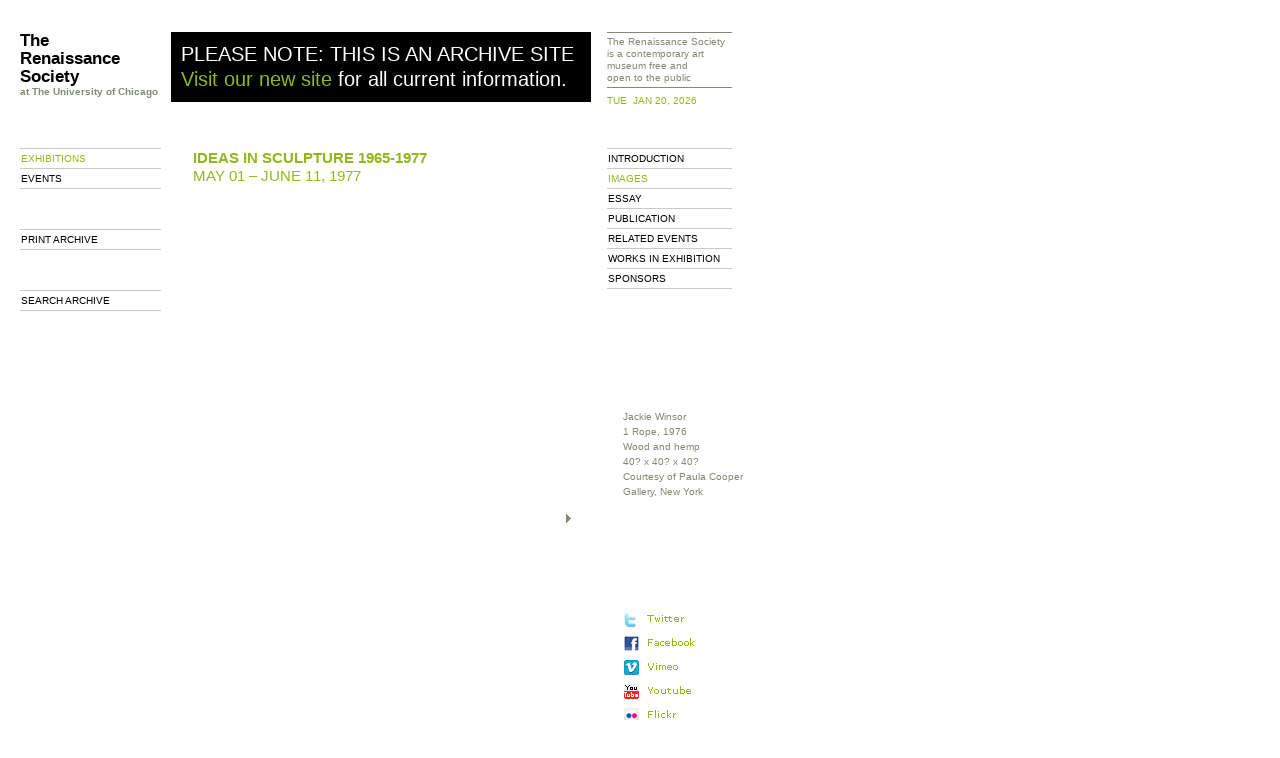

--- FILE ---
content_type: text/html
request_url: http://archive.renaissancesociety.org/site/Exhibitions/Images.Ideas-in-Sculpture-1965-1977.166.3451.html
body_size: 4347
content:
<!DOCTYPE HTML PUBLIC "-//W3C//DTD HTML 4.01 Transitional//EN"
"http://www.w3.org/TR/html4/loose.dtd">
<html>
<head>
<title>The Renaissance Society at the University of Chicago Contemporary Art Museum:  Ideas in Sculpture 1965-1977, </title>
<meta http-equiv="Content-Type" content="text/html; charset=iso-8859-1">
<meta http-equiv="expires" content="0">
<meta name="keywords" content="Renaissance Society University of Chicago, Art, Exhibition, Image, May 01 - June 11, 1977 Ideas in Sculpture 1965-1977, Installation View, Installation View, &lt;br&gt;The Renaissance Society, Untitled (8 parts), 1 Rope, Installation of 6 Unit Cube" />
<meta name="abstract" content="" />
<meta name="author" content="The Renaissance Society at The University of Chicago" />
<meta name="rights" content="All Rights reserved by The Renaissance Society at The University of Chicago" />
<meta name="language" content="en" />
<meta name="revisit" content="daily" />
<meta name="robots" content="index,follow" />

<link href="http://archive.renaissancesociety.org/site/style.css" rel="stylesheet" type="text/css">
<script type="text/javascript" src="http://archive.renaissancesociety.org/site/overlib.js"><!-- overLIB (c) Erik Bosrup --></script>
<script type="text/javascript" src="http://archive.renaissancesociety.org/site/forms.js"><!-- Funktionen fï¿½r Bestellformulare --></script>
<script language="javascript" type="text/javascript">
<!--
	var ol_width=300;
	var ol_fgcolor='#FFFFFF';
	var ol_bgcolor='#C9C9C9';
	var ol_textcolor='#818A77';

function printPopup(url) {
	w = window.open(url,"PrintWindow","width=570,height=500,left=50,top=50,scrollbars=yes,menubar=yes");
}

function popup(url, width, height, extras) {
	if(!width) width = 950;
	if(!height) height = 700;
	if(!extras) extras = ',left=10,top=10,scrollbars=yes';
	// wRS696effac664c1 = window.open(url,"RS696effac664c1","width="+width+",height="+height+extras);
	// wRS696effac664c1.focus();
	w = window.open(url,"rensoc_popup","width="+width+",height="+height+extras);
	w.focus();
}

//-->
</script>
</head>

<body><table width="712" border="0" cellspacing="0" cellpadding="0">
  <tr>
    <td height="116" valign="top">
    	<!-- 
    	<a href="http://archive.renaissancesociety.org/site/Home.html" title="The Renaissance Society"><img src="http://archive.renaissancesociety.org/site/graphics/logo2.gif" width="141" height="98" border="0" alt="The Renaissance Society"></a>
    	
    	<a href="http://archive.renaissancesociety.org/site/Home.html"><img src="http://archive.renaissancesociety.org/site/graphics/logo.gif" width="141" height="69" border="0"></a>
    	 -->
		
		<h1 style="font-family: Helvetica; margin:0; font-size: 17px; line-height: 18px; text-transform: none; color: #555555; width: 141px;">
			<a href="http://archive.renaissancesociety.org/site/Home.html" style="font-family: Helvetica; font-weight: bold; color: #000; display: block; width: 141px;">
				<span style="font-size: 17px; line-height: 18px;">The<br />Renaissance<br />Society</span>
			</a>
		</h1>
		<a href="http://archive.renaissancesociety.org/site/Home.html" style="font-family: Helvetica; font-weight: bold; color: #818A77; display: block; width: 141px;">
			<span style="font-size: 10px; line-height: 12px; display: block;">at The University of Chicago</span>
			<!-- 
			<span style="font-size: 10px; line-height: 12px; display: block; margin-top: 10px">A Contemporary Art Museum<br />Free and open to the Public</span>
			 -->
		</a>
		
    </td>
    <td colspan="2" valign="top">
    	<div style="background-color:#000;color:#fff;font-size:20px;line-height:25px;padding:10px;width:400px;margin:0 0 10px 10px;">
    	PLEASE NOTE: THIS IS AN ARCHIVE SITE<br />
    	<a style="color:#91B81A;font-weight:normal;font-size:20px;line-height:25px;" href="http://www.renaissancesociety.org/">Visit our new site</a> for all current information.
    	</div>
    </td>

    <td width="125" valign="top">&nbsp;</td>
  </tr>
  <tr>
    <td width="125" valign="top"><div class="nav"><a href="http://archive.renaissancesociety.org/site/Exhibitions.html"  class="selected">Exhibitions</a><a href="http://archive.renaissancesociety.org/site/Events.html">Events</a></div><div class="nav space40"><a href="http://archive.renaissancesociety.org/site/Print_Archive.html">Print archive</a><div class="nav space40"><a href="http://archive.renaissancesociety.org/site/Search.html">Search Archive</a></div></div>
    </td>
    <td colspan="2" valign="top" width="587">
    	<table cellpadding="0" cellspacing="0" border="0" width="587">
		<tr>
			<td class="content" valign="top" width="462"><script type="text/javascript" src="http://ajax.googleapis.com/ajax/libs/jquery/1.4/jquery.min.js"></script>

<script type="text/javascript" src="/site/fancybox/jquery.fancybox-1.3.1.pack.js"></script>

<link rel="stylesheet" href="/site/fancybox/jquery.fancybox-1.3.1.css" type="text/css" media="screen" />

<script type="text/javascript">


function switchPic(newPicSrc,newPicWidth,newPicHeight,newPicText,bigImageSrc,mediaId){


    document.getElementById('image_view').src = newPicSrc;
    document.getElementById('image_view').width = newPicWidth;
    document.getElementById('image_view').height = newPicHeight;
    document.getElementById('image_view').alt = newPicText;
    document.getElementById('big_link').href = bigImageSrc;


	getImgDesc(mediaId);
	var exhibitionID = document.getElementById('exhibitionID').value;
    //mediaID = document.getElementById('mediaID').value;
	var pos = document.getElementById('pos').value;

    var mediaDesc = document.getElementById('mediaDesc');
    mediaDesc.innerHTML = newPicText;
   // alert(newPicText);
    getPrevNext(exhibitionID,pos,mediaId);
    //document.getElementById('prev_image').onclick = ;
    
    
    return false;
}



function getXmlHttpRequestObject() {
	if (window.XMLHttpRequest) {
		return new XMLHttpRequest();
	} else if(window.ActiveXObject) {
		return new ActiveXObject("Microsoft.XMLHTTP");
	} else {
		alert("Your Browser Sucks!\nIt's about time to upgrade don't you think?");
	}
}

//Our XmlHttpRequest object to get the auto suggest
var stateReq = getXmlHttpRequestObject();
var descReq = getXmlHttpRequestObject();

//Called from keyup on the search textbox.
//Starts the AJAX request.
function getPrevNext(exhibition,pos,newMedia) {
	if (stateReq.readyState == 4 || stateReq.readyState == 0) {
           
            if(!newMedia){
                 stateReq.open("GET", '/site/content/Exhibitions/galleryNav.php?exhibitionID='+exhibition + '&pos='+pos, true);
            } else {
                 stateReq.open("GET", '/site/content/Exhibitions/galleryNav.php?exhibitionID='+exhibition + '&pos='+pos+ '&newMedia='+newMedia, true);
            }
           
            stateReq.onreadystatechange = handlePrevNext;
            stateReq.send(null);

	}
}



//Called when the AJAX response is returned.
function handlePrevNext() {
	if (stateReq.readyState == 4) {
		var galleryNav = document.getElementById('galleryNav')
		//ss.innerHTML = '';
		//var str = searchReq.responseText;


                var ids = stateReq.responseText.split("|");
               //alert(ids[4]);
                document.getElementById('pos').value = ids[5];
                document.getElementById('prevpos').value = ids[2];
                document.getElementById('nextpos').value = ids[4];

               // galleryNav.innerHTML = "prev="+ids[1]+"next=" +ids[2];
                 galleryNav.innerHTML = ids[5]+ids[6];
                  //galleryNav.innerHTML = stateReq.responseText;
                    // document.getElementById('usstate').value == stateReq.responseText;
                     //ss.value =
                

		/*var str = stateReq.responseText.split("\n");
		for(i=0; i < str.length - 1; i++) {
			//Build our element string.  This is cleaner using the DOM, but
			//IE doesn't support dynamically added attributes.
			var suggest = '<div onmouseover="javascript:suggestOver(this);" ';
			suggest += 'onmouseout="javascript:suggestOut(this);" ';
			suggest += 'onclick="javascript:setSearch(this.innerHTML);" ';
			suggest += 'class="suggest_link">' + str[i] + '<\/div>';
			ss.innerHTML += suggest;
		}*/
	}
}

//Called from keyup on the search textbox.
//Starts the AJAX request.
function getImgDesc(newMedia) {
	if (descReq.readyState == 4 || descReq.readyState == 0) {
			descReq.open("GET", '/site/content/Exhibitions/galleryNav.php?mediaID='+newMedia + '&mode=desc', true);
			descReq.onreadystatechange = handleImgDesc;
			descReq.send(null);

	}
}

//Called when the AJAX response is returned.
function handleImgDesc() {
	if (descReq.readyState == 4) {
		var imagedesc = document.getElementById('image-description')
		//ss.innerHTML = '';
		//var str = searchReq.responseText;

                 imagedesc.innerHTML = descReq.responseText;

	}
}


</script>


<input id="exhibitionID" type="hidden" name="exhibitionID" value="166">
<h2> Ideas in Sculpture 1965-1977</h2>
      <h3>        May 01 &ndash; June 11, 1977 </h3>
		<div class="space30">&nbsp;</div>

 <input id="pos" name="pos" type="hidden"  value="5" />
 <input id="nextpos" name="nextpos" type="hidden"  value="" />
 <input id="prevpos" name="prevpos" type="hidden"  value="" />
 <input id="mediaID" name="mediaID" type="hidden"  value="" />
<div style='height:284px;width:378px;'><table width='378'><tr><td align='center' valign='middle' height='284'><a class="gallery" rel="group" id="big_link" href="/site/files/media/3451/1977_ideassculpture_5_winsor_b.jpg"></a></td></tr></table></div></td>
			<td valign="bottom" width="125"><div class="description" id="mediaDesc">Jackie Winsor<br>1 Rope, 1976<br>Wood and hemp<br>40? x 40? x 40?<br>Courtesy of Paula Cooper Gallery, New York<br></div></td>
		</tr>
		<tr>
			<td class="content" valign="top">	  <div id="galleryNav" align="right">

	  </div>
		<div class="space30">&nbsp;</div>
                
<div id="image-description" style="color: black;">
				</div><div class="space10">&nbsp;</div>
		
<script language="javascript" type="text/javascript">
$(document).ready(function() {
	/* Apply fancybox to multiple items */

	$("a.gallery").fancybox({
		'transitionIn'	:	'elastic',
		'transitionOut'	:	'elastic',
		'speedIn'		:	600,
		'speedOut'		:	200,
		'overlayShow'	:	true,
        'hideOnOverlayClick' : true,
        'titlePosition':'inside'
	});

});
	//alert(document.getElementById('pos').value);
    var exhibitionID = document.getElementById('exhibitionID').value;
    var pos = document.getElementById('pos').value;

    getPrevNext(exhibitionID,pos);
</script><br><img src="http://archive.renaissancesociety.org/site/graphics/blank.gif" width="378" height="1" border="0" alt=""></td>
			<td valign="top" width="125"></td>
		</tr>
	</table></td>
  </tr>
  <tr>
    <td width="125">&nbsp;</td>
    <td width="462">&nbsp;</td>
    <td width="125" class="footer-top">
      <a href="http://twitter.com/rensoc" target="_blank"><img src="http://archive.renaissancesociety.org/site/graphics/twitter.gif" border="0"></a>
      <a href="http://www.facebook.com/pages/Chicago-IL/The-Renaissance-Society/28086536106" target="_blank"><img src="http://archive.renaissancesociety.org/site/graphics/facebook.gif" border="0"></a>
      <a href="http://vimeo.com/channels/114608" target="_blank"><img src="http://archive.renaissancesociety.org/site/graphics/vimeo.gif" border="0"></a>
      <a href="http://www.youtube.com/user/rensocvid" target="_blank"><img src="http://archive.renaissancesociety.org/site/graphics/youtube.gif" border="0"></a>
      <a href="http://www.flickr.com/photos/therenaissancesociety/" target="_blank"><img src="http://archive.renaissancesociety.org/site/graphics/flickr.gif" border="0"></a>
  </tr>
  <tr>
    <td width="125">&nbsp;</td>
    <td width="462">&nbsp;</td>
    <td width="125" class="footer">
      <a href="javascript:printPopup('/site/Exhibitions/Images.Ideas-in-Sculpture-1965-1977.166.3451.html?printable=1');"><img src="http://archive.renaissancesociety.org/site/graphics/printpage.gif" width="88" height="14" border="0"></a><br>
      <a href="http://archive.renaissancesociety.org/site/Membership.html"><img src="http://archive.renaissancesociety.org/site/graphics/membership.gif" width="88" height="14" border="0"></a><br>
      <a href="http://archive.renaissancesociety.org/site/Mailinglist.html"><img src="http://archive.renaissancesociety.org/site/graphics/maillinglist.gif" width="88" height="14" border="0"></a></td>
  </tr>
</table>
<div id="rightnav">
	<div>
		<span style="font-size: 10px; line-height: 12px; display: block; margin-bottom: 5px; color: #818A77; border: solid 1px #818A77; border-width: 1px 0 1px; padding: 3px 0;">The Renaissance Society<br /> is a contemporary art<br /> museum free and<br /> open to the public</span>
	</div>
	<div class="date">Tue &nbsp;Jan 20, 2026</div>
	<div class="nav"><a href="http://archive.renaissancesociety.org/site/Exhibitions/Intro.Ideas-in-Sculpture-1965-1977.166.html">Introduction</a><a href="http://archive.renaissancesociety.org/site/Exhibitions/Images.Ideas-in-Sculpture-1965-1977.166.html"  class="selected">Images</a><a href="http://archive.renaissancesociety.org/site/Exhibitions/Essay.Ideas-in-Sculpture-1965-1977.166.html">Essay</a><a href="http://archive.renaissancesociety.org/site/Exhibitions/Publication/Details.Ideas-in-Sculpture-1965-77.166.125.html">Publication</a><a href="http://archive.renaissancesociety.org/site/Exhibitions/Events.Ideas-in-Sculpture-1965-1977.166.html">Related Events</a><a href="http://archive.renaissancesociety.org/site/Exhibitions/Works.Ideas-in-Sculpture-1965-1977.166.html">Works in Exhibition</a><a href="http://archive.renaissancesociety.org/site/Exhibitions/Sponsors.Ideas-in-Sculpture-1965-1977.166.html">Sponsors</a></div>
</div>
<div id="overDiv" style="position:absolute; visibility:hidden; z-index:1000;"></div>

<script type="text/javascript">
var gaJsHost = (("https:" == document.location.protocol) ? "https://ssl." : "http://www.");
document.write(unescape("%3Cscript src='" + gaJsHost + "google-analytics.com/ga.js' type='text/javascript'%3E%3C/script%3E"));
</script>
<script type="text/javascript">
var pageTracker = _gat._getTracker("UA-3699949-1");
pageTracker._initData();
pageTracker._trackPageview();
</script>

</body>
</html>


--- FILE ---
content_type: text/html; charset=iso-8859-1
request_url: http://archive.renaissancesociety.org/site/content/Exhibitions/galleryNav.php?exhibitionID=166&pos=5
body_size: 279
content:
||3449|3|1||<a href="/site/files/media/3449/1977_ideassculpture_3_installationview_b.jpg" onclick="return switchPic('/site/files/media/3449/1977_ideassculpture_3_installationview_n.jpg','','',' Ideas in Sculpture 1965-1977 Installation View, The Renaissance Society, 1977 ','/site/files/media/3449/1977_ideassculpture_3_installationview_b.jpg','3449')" ><img src="/site/graphics/arrow_right.gif" alt="next image" style="margin-left: 10px; margin-top: 15px;" border="0"></a>

--- FILE ---
content_type: text/css
request_url: http://archive.renaissancesociety.org/site/style.css
body_size: 1584
content:
* {
	outline-style: none;
}

body {
	padding:0px;
	margin:20px;
	margin-top: 32px;
	border-width:0px;
}
body, td, p, div {
	font-family: Arial, Helvetica, sans-serif;
	font-size:11px;
	line-height: 15px;
}
p {
	margin: 0px;
	padding: 0px;
}
h1, .h1 {
	font-family: Arial, Helvetica, sans-serif;
	color: #000000;
	font-size:15px;
	line-height:20px;
	margin-top: 0px;
	margin-bottom: -2px;
	font-weight:bold;
	text-transform:uppercase;
}
h5 {
	font-family: Arial, Helvetica, sans-serif;
	font-size:15px;
	line-height:20px;
	margin-top: 0px;
	margin-bottom: -2px;
	font-weight:normal;
	text-transform:uppercase;
	color:#000000;
}

h2, .h2 {
	font-family: Arial, Helvetica, sans-serif;
	color: #91B81A;
	font-size:15px;
	line-height:20px;
	margin-top: 0px;
	margin-bottom: -2px;
	font-weight:bold;
	text-transform:uppercase;
}
h3 {
	font-family: Arial, Helvetica, sans-serif;
	color: #91B81A;
	font-size:15px;
	line-height:20px;
	margin-top: 0px;
	margin-bottom: -2px;
	font-weight:normal;
	text-transform:uppercase;
}
h4 {
	font-family: Verdana, Arial, Helvetica, sans-serif;
	color: #818A77;
	font-size:11px;
	margin-top: 14px;
	margin-bottom: 4px;
}
h6 {
	font-family: Arial, Helvetica, sans-serif;
	color: #818A77;
	font-size:15px;
	line-height:20px;
	margin-top: 0px;
	margin-bottom: -2px;
	font-weight:bold;
}
a {
	text-decoration:none;
	font-weight: bold;
	font-size:11px;
	font-family:Verdana, Arial, Helvetica, sans-serif;
	color: #818A77;
}
a:hover {
	color:#91B81A;
}
a.selected {
	color:#91B81A;
	font-weight: bold;
}
a.green {
	color:#91B81A;
	font-weight: bold;
	border: 0px;
}
.green {
	color: #91B81A;
}
.nav {
	padding:0px;
	border-top: 1px solid #C9C9C9;
}
.nav a {
	text-transform:uppercase;
	display:block;
	text-decoration:none;
	padding:2px 0px 2px 1px;
	color:#000000;
	border-bottom: 1px solid #C9C9C9;
	font-size:10px;
	font-family: Arial, Helvetica, sans-serif;
	font-weight:normal;
	white-space: nowrap;
	line-height: 15px;
}
.nav a.selected {
	color:#91B81A;
}
.nav a:hover {
	color:#91B81A;
}
.nav a.search {
	color:#818A77;
}
td.content {
	padding-left:32px;
	padding-right:52px;
	width: 378px;
	font-family:Verdana, Arial, Helvetica, sans-serif;
	color: #818A77;
}
td.content-search {
	padding-left:32px;
	padding-right:52px;
	width: 587px;
	font-family:Verdana, Arial, Helvetica, sans-serif;
	color: #818A77;
}


td.content div {
	font-family:Verdana, Arial, Helvetica, sans-serif;
}
td.content p {
	font-family:Verdana, Arial, Helvetica, sans-serif;
}
td.content td {
	font-family:Verdana, Arial, Helvetica, sans-serif;
}
td.head span img {
	margin-top: 5px; margin-right: 17px
}
td.head p {
	margin-top: 4px; margin-bottom: 4px;
}
#rightnav {
	position: absolute;
	top:32px;
	left:607px;
	width: 125px;
}
td.footer {
	padding-top: 30px;
        font-size:10px;
}
td.footer img {
	margin-bottom:7px;
}

td.footer-top {
	padding-top: 30px;
        font-size:10px;
}

td.footer-top a{
        font-size:10px;
        font-weight:normal;
        display:block;
        height:17px;
        margin-bottom:7px;
}


.date {
	color: #91B81A;
	text-transform:uppercase;
	margin-top:3px;
	margin-bottom: 40px;
	font-size:10px;
}
.space8 {
	margin-top:8px;
	font-size:1px;
	line-height:1px;
}
.space10 {
	margin-top:10px;
	font-size:1px;
	line-height:1px;
}
.space12 {
	margin-top:12px;
	font-size:1px;
	line-height:1px;
}
.space20 {
	margin-top:20px;
	font-size:1px;
	line-height:1px;
}
.space30 {
	margin-top:30px;
	font-size:1px;
	line-height:1px;
}
.space40 {
	margin-top:40px;
	font-size:1px;
	line-height:1px;
}
.space42 {
	margin-top:42px;
	font-size:1px;
	line-height:1px;
}
.space55 {
	margin-top:55px;
	font-size:1px;
	line-height:1px;
}
.space65 {
	margin-top:65px;
	font-size:1px;
	line-height:1px;
}
.space70 {
	margin-top:62px;
	font-size:1px;
	line-height:1px;
}
.space_results {
	margin-top:35px;
	font-size:1px;
	line-height:1px;
}
.hline {
	padding-bottom: 5px;
	padding-right: 2px;
	text-align: right;
	border-bottom: 1px solid #C9C9C9;
	margin-bottom:15px;
	width:374px;
	font-size:1px;
}
.hline2 {
	border-bottom: 1px solid #C9C9C9;
	width:125px;
	height: 1px;
	font-size: 1px;
	line-height:1px;
	position:relative;
	top: -5px;
	left: -157px;
}
img.image_right {
	margin-bottom: 10px;
}
img.image_left {
	margin-right: 10px;
	margin-bottom: 10px;
}
div.past_exhibitions img {
	margin-right: 2px;
	margin-bottom: 2px;
}
td.publication {
	padding-left: 20px;
	padding-bottom: 20px;
}
img.image {
	margin-top: 31px;
}
div.description {
	width: 125px;
	font-family:Verdana, Arial, Helvetica, sans-serif;
	color: #818A77;
	font-size:10px;
	/*
	height: 200px;
	position:relative;
	top: -200px;
	left: 430px;*/
}
div.text {
	margin-top: 25px;

}
div.error {
	background-color:#FFFFFF;
	color: red;
	font-weight:bold;
	padding: 5px;
	margin-bottom: 10px;
	border: 1px solid #91B81A;
	/* position: absolute;
	top: 100px;
	left: 177px; */
	width: 378px;
}
div.message {
	background-color:#FFFFFF;
	color: black;
	font-weight:bold;
	padding: 5px;
	margin-bottom: 10px;
	border: 1px solid #91B81A;
	/* position: absolute;
	top: 100px;
	left: 177px; */
	width: 378px;
}
.form {
	border: 1px solid #C9C9C9;
}
input.button {
	background-color: #FFFFFF;
/*	border: 1px solid #91B81A; */
	border: 1px solid #818A77;
	font-size:10px;
	font-family:Verdana, Arial, Helvetica, sans-serif;
	padding: 3px;
	margin-left: 9px;
	color: #818A77;
	cursor:pointer;
	text-transform:capitalize;
}
input.button_green {
	background-color: #91B81A;
	border: 1px solid #91B81A;
	color: #FFFFFF;
	font-size:10px;
	font-family:Verdana, Arial, Helvetica, sans-serif;
	padding: 3px;
	margin-left: 9px;
	font-weight:bold;
	cursor:pointer;
	text-transform:capitalize;
}
input.orderform {
	border: 1px solid #C9C9C9;
	width: 150px;
	font-size: 10px;
}
select.orderform {
	border: 1px solid #C9C9C9;
	width: 153px;
	font-size: 10px;
}
input.checkbox {
	position: relative; top: -3px;
}
input.checkbox2 {
	position: relative; top: 2px;
}
.required {
	font-weight: bold;
	color: #91B81A;
}
td.arrow {
	background-image: url(graphics/bg_search.gif);
	background-repeat:repeat-y;
	background-position: 5px 0px;

}
td.arrow2 {
	background-image: url(graphics/bg_search_arrow.gif);
	background-repeat:no-repeat;
	background-position: 5px 0px;

}
img.imagethumb {
}

a.button {
	padding:4px 9px 4px 9px;
	border: 1px solid #818A77;
	color: #818A77;
	font-weight:normal;
	font-size: 10px;
	text-transform:capitalize;
}

a.button_green {
  background-color: #FFFFFF;
	border: 1px solid #91B81A;
	color: #91B81A;
	font-size:10px;
	font-family:Verdana, Arial, Helvetica, sans-serif;
	padding: 2px;
	font-weight: bold;
	cursor:pointer;
	text-transform:capitalize;
	display: block;
	text-align: center;
}

a.green {
	border-color: #91B81A;
	color: #91B81A;
}
a.button:hover {
	color: #818A77;
}
a.green:hover {
	color: #91B81A;
}




div.browsebox {
	color: #91B81A;
}

div.browsebox a, a.show-all{
	color: #91B81A;
	font-weight: normal;
}

a.browsebox-selected{
	font-weight: bold !important;
}

a.browsebox-next, a.browsebox-prev {
	margin: 0px 10px;
}

/* Highlight Keyword */
span.search-highlight{
	font-weight:bold;
	color:#91B81A;
}
span.search-highlight-result{
	font-weight:bold;
	color:#FFFFFF;
	background-color:#91B81A;
	padding:2px;
}

td.subhead{
	color:#91B81A;
}


.shipping-notes {
    border:1px solid #91B81A;
    padding:10px;
    color:#91B81A;;
    font-weight:bold;
}

.shipping-notes a{
    color:#91B81A;
    font-weight:bold;
}

.press-release {
    border-bottom:#818A77 dotted 1px;
    margin-bottom:40px;
    padding-bottom: 15px;
       
}

--- FILE ---
content_type: application/x-javascript
request_url: http://archive.renaissancesociety.org/site/overlib.js
body_size: 9322
content:
//\/////
//\  overLIB 4.06 - You may not remove or change this notice.
//\  Copyright Erik Bosrup 1998-2004. All rights reserved.
//\
//\  Contributors are listed on the homepage.
//\  This file might be old, always check for the latest version at:
//\  http://www.bosrup.com/web/overlib/
//\
//\  Please read the license agreement (available through the link above)
//\  before using overLIB. Direct any licensing questions to erik@bosrup.com.
//\
//\  Do not sell this as your own work or remove this copyright notice. 
//\  For full details on copying or changing this script please read the
//\  license agreement at the link above. Please give credit on sites that
//\  use overLIB and submit changes of the script so other people can use
//\  them as well.
//\/////
//\  THIS IS A VERY MODIFIED VERSION. DO NOT EDIT OR PUBLISH. GET THE ORIGINAL!
var olLoaded=0;var pmStart=10000000; var pmUpper=10001000; var pmCount=pmStart+1;  var pms=new Array(); var olInfo=new Info('4.06', 1);var FREPLACE=0; var FBEFORE=1; var FAFTER=2; var FALTERNATE=3;var olHideForm=0;registerCommands('donothing,inarray,caparray,sticky,background,noclose,caption,left,right,center,offsetx,offsety,fgcolor,bgcolor,textcolor,capcolor,closecolor,width,border,cellpad,status,autostatus,autostatuscap,height,closetext,snapx,snapy,fixx,fixy,relx,rely,fgbackground,bgbackground,padx,pady,fullhtml,above,below,capicon,textfont,captionfont,closefont,textsize,captionsize,closesize,timeout,function,delay,hauto,vauto,closeclick,wrap,followmouse,mouseoff,closetitle,cssoff,compatmode,cssclass,fgclass,bgclass,textfontclass,captionfontclass,closefontclass');
if (typeof ol_fgcolor=='undefined') var ol_fgcolor="#CCCCFF";if (typeof ol_bgcolor=='undefined') var ol_bgcolor="#333399";if (typeof ol_textcolor=='undefined') var ol_textcolor="#000000";if (typeof ol_capcolor=='undefined') var ol_capcolor="#FFFFFF";if (typeof ol_closecolor=='undefined') var ol_closecolor="#9999FF";if (typeof ol_textfont=='undefined') var ol_textfont="Verdana,Arial,Helvetica";if (typeof ol_captionfont=='undefined') var ol_captionfont="Verdana,Arial,Helvetica";if (typeof ol_closefont=='undefined') var ol_closefont="Verdana,Arial,Helvetica";if (typeof ol_textsize=='undefined') var ol_textsize="1";if (typeof ol_captionsize=='undefined') var ol_captionsize="1";if (typeof ol_closesize=='undefined') var ol_closesize="1";if (typeof ol_width=='undefined') var ol_width="200";if (typeof ol_border=='undefined') var ol_border="1";if (typeof ol_cellpad=='undefined') var ol_cellpad=2;if (typeof ol_offsetx=='undefined') var ol_offsetx=10;if (typeof ol_offsety=='undefined') var ol_offsety=10;if (typeof ol_text=='undefined') var ol_text="Default Text";if (typeof ol_cap=='undefined') var ol_cap="";if (typeof ol_sticky=='undefined') var ol_sticky=0;if (typeof ol_background=='undefined') var ol_background="";if (typeof ol_close=='undefined') var ol_close="Close";if (typeof ol_hpos=='undefined') var ol_hpos=RIGHT;if (typeof ol_status=='undefined') var ol_status="";if (typeof ol_autostatus=='undefined') var ol_autostatus=0;if (typeof ol_height=='undefined') var ol_height=-1;if (typeof ol_snapx=='undefined') var ol_snapx=0;if (typeof ol_snapy=='undefined') var ol_snapy=0;if (typeof ol_fixx=='undefined') var ol_fixx=-1;if (typeof ol_fixy=='undefined') var ol_fixy=-1;if (typeof ol_relx=='undefined') var ol_relx=null;if (typeof ol_rely=='undefined') var ol_rely=null;if (typeof ol_fgbackground=='undefined') var ol_fgbackground="";if (typeof ol_bgbackground=='undefined') var ol_bgbackground="";if (typeof ol_padxl=='undefined') var ol_padxl=1;if (typeof ol_padxr=='undefined') var ol_padxr=1;if (typeof ol_padyt=='undefined') var ol_padyt=1;if (typeof ol_padyb=='undefined') var ol_padyb=1;if (typeof ol_fullhtml=='undefined') var ol_fullhtml=0;if (typeof ol_vpos=='undefined') var ol_vpos=BELOW;if (typeof ol_aboveheight=='undefined') var ol_aboveheight=0;if (typeof ol_capicon=='undefined') var ol_capicon="";if (typeof ol_frame=='undefined') var ol_frame=self;if (typeof ol_timeout=='undefined') var ol_timeout=0;if (typeof ol_function=='undefined') var ol_function=null;if (typeof ol_delay=='undefined') var ol_delay=0;if (typeof ol_hauto=='undefined') var ol_hauto=0;if (typeof ol_vauto=='undefined') var ol_vauto=0;if (typeof ol_closeclick=='undefined') var ol_closeclick=0;if (typeof ol_wrap=='undefined') var ol_wrap=0;if (typeof ol_followmouse=='undefined') var ol_followmouse=1;if (typeof ol_mouseoff=='undefined') var ol_mouseoff=0;if (typeof ol_closetitle=='undefined') var ol_closetitle='Close';if (typeof ol_compatmode=='undefined') var ol_compatmode=0;if (typeof ol_css=='undefined') var ol_css=CSSOFF;if (typeof ol_fgclass=='undefined') var ol_fgclass="";if (typeof ol_bgclass=='undefined') var ol_bgclass="";if (typeof ol_textfontclass=='undefined') var ol_textfontclass="";if (typeof ol_captionfontclass=='undefined') var ol_captionfontclass="";if (typeof ol_closefontclass=='undefined') var ol_closefontclass="";
if (typeof ol_texts=='undefined') var ol_texts=new Array("Text 0", "Text 1");if (typeof ol_caps=='undefined') var ol_caps=new Array("Caption 0", "Caption 1");
var o3_text="";var o3_cap="";var o3_sticky=0;var o3_background="";var o3_close="Close";var o3_hpos=RIGHT;var o3_offsetx=2;var o3_offsety=2;var o3_fgcolor="";var o3_bgcolor="";var o3_textcolor="";var o3_capcolor="";var o3_closecolor="";var o3_width=100;var o3_border=1;var o3_cellpad=2;var o3_status="";var o3_autostatus=0;var o3_height=-1;var o3_snapx=0;var o3_snapy=0;var o3_fixx=-1;var o3_fixy=-1;var o3_relx=null;var o3_rely=null;var o3_fgbackground="";var o3_bgbackground="";var o3_padxl=0;var o3_padxr=0;var o3_padyt=0;var o3_padyb=0;var o3_fullhtml=0;var o3_vpos=BELOW;var o3_aboveheight=0;var o3_capicon="";var o3_textfont="Verdana,Arial,Helvetica";var o3_captionfont="Verdana,Arial,Helvetica";var o3_closefont="Verdana,Arial,Helvetica";var o3_textsize="1";var o3_captionsize="1";var o3_closesize="1";var o3_frame=self;var o3_timeout=0;var o3_timerid=0;var o3_allowmove=0;var o3_function=null;var o3_delay=0;var o3_delayid=0;var o3_hauto=0;var o3_vauto=0;var o3_closeclick=0;var o3_wrap=0;var o3_followmouse=1;var o3_mouseoff=0;var o3_closetitle='';var o3_compatmode=0;var o3_css=CSSOFF;var o3_fgclass="";var o3_bgclass="";var o3_textfontclass="";var o3_captionfontclass="";var o3_closefontclass="";
var o3_x=0;var o3_y=0;var o3_showingsticky=0;var o3_removecounter=0;
var over=null;var fnRef, hoveringSwitch=false;
var isMac=(navigator.userAgent.indexOf("Mac")!=-1);var olOp=(navigator.userAgent.toLowerCase().indexOf('opera')>-1&&document.createTextNode);var olNs4=(navigator.appName=='Netscape'&&parseInt(navigator.appVersion)==4);var olNs6=(document.getElementById)?true:false;var olIe4=(document.all)?true:false;var olIe5=false;var olIe55=false;var docRoot='document.body';
if (olNs4) {var oW=window.innerWidth;var oH=window.innerHeight;window.onresize=function() { if (oW!=window.innerWidth||oH!=window.innerHeight) location.reload(); }
}
if (olIe4) {var agent=navigator.userAgent;if (/MSIE/.test(agent)) {var versNum=parseFloat(agent.match(/MSIE (\d\.\d+)\.*/)[1]);if (versNum>=5){olIe5=true;olIe55=(versNum>=5.5&&!olOp)?true:false;if (olNs6) olNs6=false;}
}
if (olNs6) olIe4=false;}
if (document.compatMode&&document.compatMode=='CSS1Compat') {docRoot=((olIe4&&!olOp)?'document.documentElement':docRoot);}
if(window.addEventListener) window.addEventListener("load",OLonLoad_handler,false);else if (window.attachEvent) window.attachEvent("onload",OLonLoad_handler);
var olCheckMouseCapture=true;if ((olNs4||olNs6||olIe4)) {olMouseCapture();} else {overlib=no_overlib;nd=no_overlib;ver3fix=true;}
function overlib() {if (!olLoaded||isExclusive(overlib.arguments)) return true;if (olCheckMouseCapture) olMouseCapture();if (over) cClick();
o3_text=ol_text;o3_cap=ol_cap;o3_sticky=ol_sticky;o3_background=ol_background;o3_close=ol_close;o3_hpos=ol_hpos;o3_offsetx=ol_offsetx;o3_offsety=ol_offsety;o3_fgcolor=ol_fgcolor;o3_bgcolor=ol_bgcolor;o3_textcolor=ol_textcolor;o3_capcolor=ol_capcolor;o3_closecolor=ol_closecolor;o3_width=ol_width;o3_border=ol_border;o3_cellpad=ol_cellpad;o3_status=ol_status;o3_autostatus=ol_autostatus;o3_height=ol_height;o3_snapx=ol_snapx;o3_snapy=ol_snapy;o3_fixx=ol_fixx;o3_fixy=ol_fixy;o3_relx=ol_relx;o3_rely=ol_rely;o3_fgbackground=ol_fgbackground;o3_bgbackground=ol_bgbackground;o3_padxl=ol_padxl;o3_padxr=ol_padxr;o3_padyt=ol_padyt;o3_padyb=ol_padyb;o3_fullhtml=ol_fullhtml;o3_vpos=ol_vpos;o3_aboveheight=ol_aboveheight;o3_capicon=ol_capicon;o3_textfont=ol_textfont;o3_captionfont=ol_captionfont;o3_closefont=ol_closefont;o3_textsize=ol_textsize;o3_captionsize=ol_captionsize;o3_closesize=ol_closesize;o3_timeout=ol_timeout;o3_function=ol_function;o3_delay=ol_delay;o3_hauto=ol_hauto;o3_vauto=ol_vauto;o3_closeclick=ol_closeclick;o3_wrap=ol_wrap;o3_followmouse=ol_followmouse;o3_mouseoff=ol_mouseoff;o3_closetitle=ol_closetitle;o3_css=ol_css;o3_compatmode=ol_compatmode;o3_fgclass=ol_fgclass;o3_bgclass=ol_bgclass;o3_textfontclass=ol_textfontclass;o3_captionfontclass=ol_captionfontclass;o3_closefontclass=ol_closefontclass;
setRunTimeVariables();
fnRef='';
o3_frame=ol_frame;
if (olNs4) {over=o3_frame.document.layers['overDiv'];} else if (document.all) {over=o3_frame.document.all['overDiv'];} else if (document.getElementById) {over=o3_frame.document.getElementById("overDiv");}
parseTokens('o3_', overlib.arguments);if (!postParseChecks()) return false;
if (o3_delay==0) {return runHook("olMain", FREPLACE);} else {o3_delayid=setTimeout("runHook('olMain', FREPLACE)", o3_delay);return false;}
}
function nd(time) {if (olLoaded&&!isExclusive()) {if (time&&!o3_delay) {if (o3_timerid>0) clearTimeout(o3_timerid);
o3_timerid=setTimeout("cClick()",(o3_timeout=time));}
if (o3_removecounter>=1) { o3_showingsticky=0 };
if (o3_showingsticky==0) {o3_allowmove=0;if (over!=null&&o3_timerid==0) runHook("hideObject", FREPLACE, over);} else {o3_removecounter++;}
}
return true;}
function cClick() {if (olLoaded) {runHook("hideObject", FREPLACE, over);o3_showingsticky=0;}
return false;}
function overlib_pagedefaults() {parseTokens('ol_', overlib_pagedefaults.arguments);}
function olMain() {var layerhtml, styleType;runHook("olMain", FBEFORE);
if (o3_background!=""||o3_fullhtml) {
layerhtml=runHook('ol_content_background', FALTERNATE, o3_css, o3_text, o3_background, o3_fullhtml);} else {
styleType=(pms[o3_css-1-pmStart]=="cssoff"||pms[o3_css-1-pmStart]=="cssclass");
if (o3_fgbackground!="") o3_fgbackground="background=\""+o3_fgbackground+"\"";if (o3_bgbackground!="") o3_bgbackground=(styleType?"background=\""+o3_bgbackground+"\"":o3_bgbackground);
if (o3_fgcolor!="") o3_fgcolor=(styleType?"bgcolor=\""+o3_fgcolor+"\"":o3_fgcolor);if (o3_bgcolor!="") o3_bgcolor=(styleType?"bgcolor=\""+o3_bgcolor+"\"":o3_bgcolor);
if (o3_height>0) o3_height=(styleType?"height=\""+o3_height+"\"":o3_height);else o3_height="";
if (o3_cap=="") {
layerhtml=runHook('ol_content_simple', FALTERNATE, o3_css, o3_text);} else {
if (o3_sticky) {
layerhtml=runHook('ol_content_caption', FALTERNATE, o3_css, o3_text, o3_cap, o3_close);} else {
layerhtml=runHook('ol_content_caption', FALTERNATE, o3_css, o3_text, o3_cap, "");}
}
}
if (o3_sticky) {if (o3_timerid>0) {clearTimeout(o3_timerid);o3_timerid=0;}
o3_showingsticky=1;o3_removecounter=0;}
if (!runHook("createPopup", FREPLACE, layerhtml)) return false;
if (o3_autostatus>0) {o3_status=o3_text;if (o3_autostatus>1) o3_status=o3_cap;}
o3_allowmove=0;
if (o3_timeout>0) {if (o3_timerid>0) clearTimeout(o3_timerid);o3_timerid=setTimeout("cClick()", o3_timeout);}
runHook("disp", FREPLACE, o3_status);runHook("olMain", FAFTER);
return (olOp&&event&&event.type=='mouseover'&&!o3_status)?'':(o3_status!='');}
function ol_content_simple(text) {txt='<table width="'+o3_width+'" border="0" cellpadding="'+o3_border+'" cellspacing="0" '+(o3_bgclass?'class="'+o3_bgclass+'"':o3_bgcolor+' '+o3_height)+'><tr><td><table width="100%" border="0" cellpadding="'+o3_cellpad+'" cellspacing="0" '+(o3_fgclass?'class="'+o3_fgclass+'"':o3_fgcolor+' '+o3_fgbackground+' '+o3_height)+'><tr><td valign="TOP"'+(o3_textfontclass?' class="'+o3_textfontclass+'">':'>')+(o3_textfontclass?'':wrapStr(0,o3_textsize,'text'))+text+(o3_textfontclass?'':wrapStr(1,o3_textsize))+'</td></tr></table></td></tr></table>';
set_background("");return txt;}
function ol_content_caption(text,title,close) {var nameId;closing="";closeevent="onmouseover";if (o3_closeclick==1) closeevent=(o3_closetitle?"title='"+o3_closetitle+"'":"")+" onclick";if (o3_capicon!="") {nameId=' hspace=\"5\"'+' align=\"middle\" alt=\"\"';if (typeof o3_dragimg!='undefined'&&o3_dragimg) nameId=' hspace=\"5\"'+' name=\"'+o3_dragimg+'\" id=\"'+o3_dragimg+'\" align=\"middle\" alt=\"Drag Enabled\" title=\"Drag Enabled\"';o3_capicon='<img src=\"'+o3_capicon+'\"'+nameId+' />';}
if (close!="")
closing='<td '+(!o3_compatmode&&o3_closefontclass?'class="'+o3_closefontclass:'align="RIGHT')+'"><a href="javascript:return '+fnRef+'cClick();"'+((o3_compatmode&&o3_closefontclass)?' class="'+o3_closefontclass+'" ':' ')+closeevent+'="return '+fnRef+'cClick();">'+(o3_closefontclass?'':wrapStr(0,o3_closesize,'close'))+close+(o3_closefontclass?'':wrapStr(1,o3_closesize,'close'))+'</a></td>';txt='<table width="'+o3_width+'" border="0" cellpadding="'+o3_border+'" cellspacing="0" '+(o3_bgclass?'class="'+o3_bgclass+'"':o3_bgcolor+' '+o3_bgbackground+' '+o3_height)+'><tr><td><table width="100%" border="0" cellpadding="0" cellspacing="0"><tr><td'+(o3_captionfontclass?' class="'+o3_captionfontclass+'">':'>')+(o3_captionfontclass?'':'<b>'+wrapStr(0,o3_captionsize,'caption'))+o3_capicon+title+(o3_captionfontclass?'':wrapStr(1,o3_captionsize)+'</b>')+'</td>'+closing+'</tr></table><table width="100%" border="0" cellpadding="'+o3_cellpad+'" cellspacing="0" '+(o3_fgclass?'class="'+o3_fgclass+'"':o3_fgcolor+' '+o3_fgbackground+' '+o3_height)+'><tr><td valign="TOP"'+(o3_textfontclass?' class="'+o3_textfontclass+'">' :'>')+(o3_textfontclass?'':wrapStr(0,o3_textsize,'text'))+text+(o3_textfontclass?'':wrapStr(1,o3_textsize))+'</td></tr></table></td></tr></table>';
set_background("");return txt;}
function ol_content_background(text,picture,hasfullhtml) {if (hasfullhtml) {txt=text;} else {txt='<table width="'+o3_width+'" border="0" cellpadding="0" cellspacing="0" height="'+o3_height+'"><tr><td colspan="3" height="'+o3_padyt+'"></td></tr><tr><td width="'+o3_padxl+'"></td><td valign="TOP" width="'+(o3_width-o3_padxl-o3_padxr)+(o3_textfontclass?'" class="'+o3_textfontclass:'')+'">'+(o3_textfontclass?'':wrapStr(0,o3_textsize,'text'))+text+(o3_textfontclass?'':wrapStr(1,o3_textsize))+'</td><td width="'+o3_padxr+'"></td></tr><tr><td colspan="3" height="'+o3_padyb+'"></td></tr></table>';}
set_background(picture);return txt;}
function set_background(pic) {if (pic=="") {if (olNs4) {over.background.src=null;} else if (over.style) {over.style.backgroundImage="none";}
} else {if (olNs4) {over.background.src=pic;} else if (over.style) {over.style.backgroundImage="url("+pic+")";}
}
}
var olShowId=-1;
function disp(statustext) {runHook("disp", FBEFORE);
if (o3_allowmove==0) {runHook("placeLayer", FREPLACE);(olNs6&&olShowId<0)?olShowId=setTimeout("runHook('showObject', FREPLACE, over)", 1):runHook("showObject", FREPLACE, over);o3_allowmove=(o3_sticky||o3_followmouse==0)?0:1;}
runHook("disp", FAFTER);
if (statustext!="") self.status=statustext;}
function createPopup(lyrContent){runHook("createPopup", FBEFORE);
if (o3_wrap&&!(olNs4||olOp)) {if (olIe4) {over.style.pixelWidth=0;} else if (olNs6) {repositionTo(over, 0,-over.offsetHeight);}
}
layerWrite(lyrContent);
if (o3_wrap) o3_width=(olNs4?over.clip.width:over.offsetWidth);
runHook("createPopup", FAFTER, lyrContent);
return true;}
function placeLayer() {var placeX, placeY, widthFix=0;
if (eval('o3_frame.'+docRoot)&&eval("typeof o3_frame."+docRoot+".clientWidth=='number'")&&eval('o3_frame.'+docRoot+'.clientWidth')) {iwidth=eval('o3_frame.'+docRoot+'.clientWidth');} else if (typeof(o3_frame.innerWidth)=='number') {widthFix=Math.ceil(1.2*(o3_frame.outerWidth-o3_frame.innerWidth));iwidth=o3_frame.innerWidth;}
winoffset=(olIe4)?eval('o3_frame.'+docRoot+'.scrollLeft'):o3_frame.pageXOffset;var parsedWidth=parseInt(o3_width);
if (o3_fixx>-1||o3_relx!=null) {
placeX=(o3_relx!=null?( o3_relx<0?winoffset+o3_relx+iwidth-parsedWidth-widthFix:winoffset+o3_relx):o3_fixx);} else {
if (o3_hauto==1) {if ((o3_x-winoffset)>(iwidth/2)) {o3_hpos=LEFT;} else {o3_hpos=RIGHT;}
}
if (o3_hpos==CENTER) {placeX=o3_x+o3_offsetx-(parsedWidth/2);
if (placeX<winoffset) placeX=winoffset;}
if (o3_hpos==RIGHT) {placeX=o3_x+o3_offsetx;
if ((placeX+parsedWidth)>(winoffset+iwidth-widthFix)) {placeX=iwidth+winoffset-parsedWidth-widthFix;if (placeX<0) placeX=0;}
}
if (o3_hpos==LEFT) {placeX=o3_x-o3_offsetx-parsedWidth;if (placeX<winoffset) placeX=winoffset;}
if (o3_snapx>1) {var snapping=placeX % o3_snapx;
if (o3_hpos==LEFT) {placeX=placeX-(o3_snapx+snapping);} else {
placeX=placeX+(o3_snapx-snapping);}
if (placeX<winoffset) placeX=winoffset;}
}
if (eval('o3_frame.'+docRoot)&&eval("typeof o3_frame."+docRoot+".clientHeight=='number'")&&eval('o3_frame.'+docRoot+'.clientHeight')) {iheight=eval('o3_frame.'+docRoot+'.clientHeight');} else if (typeof(o3_frame.innerHeight)=='number') {iheight=o3_frame.innerHeight;}
scrolloffset=(olIe4)?eval('o3_frame.'+docRoot+'.scrollTop'):o3_frame.pageYOffset;var parsedHeight=(o3_aboveheight?parseInt(o3_aboveheight):(olNs4?over.clip.height:over.offsetHeight));
if (o3_fixy>-1||o3_rely!=null) {
placeY=(o3_rely!=null?(o3_rely<0?scrolloffset+o3_rely+iheight-parsedHeight:scrolloffset+o3_rely):o3_fixy);} else {
if (o3_vauto==1) {if ((o3_y-scrolloffset)>(iheight/2)) {o3_vpos=ABOVE;} else {o3_vpos=BELOW;}
}
if (o3_vpos==ABOVE) {if (o3_aboveheight==0) o3_aboveheight=parsedHeight;
placeY=o3_y-(o3_aboveheight+o3_offsety);if (placeY<scrolloffset) placeY=scrolloffset;} else {
placeY=o3_y+o3_offsety;}
if (o3_snapy>1) {var snapping=placeY % o3_snapy;
if (o3_aboveheight>0&&o3_vpos==ABOVE) {placeY=placeY-(o3_snapy+snapping);} else {placeY=placeY+(o3_snapy-snapping);}
if (placeY<scrolloffset) placeY=scrolloffset;}
}
repositionTo(over, placeX, placeY);}
function olMouseMove(e) {var e=(e)?e:event;
if (e.pageX) {o3_x=e.pageX;o3_y=e.pageY;} else if (e.clientX) {o3_x=eval('e.clientX+o3_frame.'+docRoot+'.scrollLeft');o3_y=eval('e.clientY+o3_frame.'+docRoot+'.scrollTop');}
if (o3_allowmove==1) runHook("placeLayer", FREPLACE);
if (hoveringSwitch&&!olNs4&&runHook("cursorOff", FREPLACE)) {cClick();hoveringSwitch=!hoveringSwitch;}
}
function no_overlib() { return ver3fix; }
function olMouseCapture() {capExtent=document;var fN, mseHandler=olMouseMove;var re=/function[ ]+(\w+)\(/;
if (document.onmousemove||(!olIe4&&window.onmousemove)) {if (window.onmousemove) capExtent=window;fN=capExtent.onmousemove.toString().match(re);
if (fN||fN[1]=='anonymous'||fN[1]=='olMouseMove') {olCheckMouseCapture=false;return;}
var str=fN[1]+'(e); '+'olMouseMove(e); ';mseHandler=new Function('e', str);}
capExtent.onmousemove=mseHandler;if (olNs4) capExtent.captureEvents(Event.MOUSEMOVE);}
function parseTokens(pf, ar) {
var v, mode=-1, par=(pf!='ol_');var fnMark=(par&&!ar.length?1:0);
for (i=0; i<ar.length; i++) {if (mode<0) {
if (typeof ar[i]=='number'&&ar[i]>pmStart&&ar[i]<pmUpper) {fnMark=(par?1:0);i--;} else {switch(pf) {case 'ol_':
ol_text=ar[i].toString();break;default:
o3_text=ar[i].toString();}
}
mode=0;} else {
if (ar[i]>=pmCount||ar[i]==DONOTHING) { continue; }
if (ar[i]==INARRAY) { fnMark=0; eval(pf+'text=ol_texts['+ar[++i]+'].toString()'); continue; }
if (ar[i]==CAPARRAY) { eval(pf+'cap=ol_caps['+ar[++i]+'].toString()'); continue; }
if (ar[i]==STICKY) { if (pf!='ol_') eval(pf+'sticky=1'); continue; }
if (ar[i]==BACKGROUND) { eval(pf+'background="'+ar[++i]+'"'); continue; }
if (ar[i]==NOCLOSE) { if (pf!='ol_') opt_NOCLOSE(); continue; }
if (ar[i]==CAPTION) { eval(pf+"cap='"+escSglQuote(ar[++i])+"'"); continue; }
if (ar[i]==CENTER||ar[i]==LEFT||ar[i]==RIGHT) { eval(pf+'hpos='+ar[i]); continue; }
if (ar[i]==OFFSETX) { eval(pf+'offsetx='+ar[++i]); continue; }
if (ar[i]==OFFSETY) { eval(pf+'offsety='+ar[++i]); continue; }
if (ar[i]==FGCOLOR) { eval(pf+'fgcolor="'+ar[++i]+'"'); continue; }
if (ar[i]==BGCOLOR) { eval(pf+'bgcolor="'+ar[++i]+'"'); continue; }
if (ar[i]==TEXTCOLOR) { eval(pf+'textcolor="'+ar[++i]+'"'); continue; }
if (ar[i]==CAPCOLOR) { eval(pf+'capcolor="'+ar[++i]+'"'); continue; }
if (ar[i]==CLOSECOLOR) { eval(pf+'closecolor="'+ar[++i]+'"'); continue; }
if (ar[i]==WIDTH) { eval(pf+'width='+ar[++i]); continue; }
if (ar[i]==BORDER) { eval(pf+'border='+ar[++i]); continue; }
if (ar[i]==CELLPAD) { i=opt_MULTIPLEARGS(++i,ar,(pf+'cellpad')); continue; }
if (ar[i]==STATUS) { eval(pf+"status='"+escSglQuote(ar[++i])+"'"); continue; }
if (ar[i]==AUTOSTATUS) { eval(pf+'autostatus=('+pf+'autostatus==1)?0:1'); continue; }
if (ar[i]==AUTOSTATUSCAP) { eval(pf+'autostatus=('+pf+'autostatus==2)?0:2'); continue; }
if (ar[i]==HEIGHT) { eval(pf+'height='+pf+'aboveheight='+ar[++i]); continue; }
if (ar[i]==CLOSETEXT) { eval(pf+"close='"+escSglQuote(ar[++i])+"'"); continue; }
if (ar[i]==SNAPX) { eval(pf+'snapx='+ar[++i]); continue; }
if (ar[i]==SNAPY) { eval(pf+'snapy='+ar[++i]); continue; }
if (ar[i]==FIXX) { eval(pf+'fixx='+ar[++i]); continue; }
if (ar[i]==FIXY) { eval(pf+'fixy='+ar[++i]); continue; }
if (ar[i]==RELX) { eval(pf+'relx='+ar[++i]); continue; }
if (ar[i]==RELY) { eval(pf+'rely='+ar[++i]); continue; }
if (ar[i]==FGBACKGROUND) { eval(pf+'fgbackground="'+ar[++i]+'"'); continue; }
if (ar[i]==BGBACKGROUND) { eval(pf+'bgbackground="'+ar[++i]+'"'); continue; }
if (ar[i]==PADX) { eval(pf+'padxl='+ar[++i]); eval(pf+'padxr='+ar[++i]); continue; }
if (ar[i]==PADY) { eval(pf+'padyt='+ar[++i]); eval(pf+'padyb='+ar[++i]); continue; }
if (ar[i]==FULLHTML) { if (pf!='ol_') eval(pf+'fullhtml=1'); continue; }
if (ar[i]==BELOW||ar[i]==ABOVE) { eval(pf+'vpos='+ar[i]); continue; }
if (ar[i]==CAPICON) { eval(pf+'capicon="'+ar[++i]+'"'); continue; }
if (ar[i]==TEXTFONT) { eval(pf+"textfont='"+escSglQuote(ar[++i])+"'"); continue; }
if (ar[i]==CAPTIONFONT) { eval(pf+"captionfont='"+escSglQuote(ar[++i])+"'"); continue; }
if (ar[i]==CLOSEFONT) { eval(pf+"closefont='"+escSglQuote(ar[++i])+"'"); continue; }
if (ar[i]==TEXTSIZE) { eval(pf+'textsize="'+ar[++i]+'"'); continue; }
if (ar[i]==CAPTIONSIZE) { eval(pf+'captionsize="'+ar[++i]+'"'); continue; }
if (ar[i]==CLOSESIZE) { eval(pf+'closesize="'+ar[++i]+'"'); continue; }
if (ar[i]==TIMEOUT) { eval(pf+'timeout='+ar[++i]); continue; }
if (ar[i]==FUNCTION) { if (pf=='ol_') { if (typeof ar[i+1]!='number') { v=ar[++i]; ol_function=(typeof v=='function'?v:null); }} else {fnMark=0; v=null; if (typeof ar[i+1]!='number') v=ar[++i];  opt_FUNCTION(v); } continue; }
if (ar[i]==DELAY) { eval(pf+'delay='+ar[++i]); continue; }
if (ar[i]==HAUTO) { eval(pf+'hauto=('+pf+'hauto==0)?1:0'); continue; }
if (ar[i]==VAUTO) { eval(pf+'vauto=('+pf+'vauto==0)?1:0'); continue; }
if (ar[i]==CLOSECLICK) { eval(pf+'closeclick=('+pf+'closeclick==0)?1:0'); continue; }
if (ar[i]==WRAP) { eval(pf+'wrap=('+pf+'wrap==0)?1:0'); continue; }
if (ar[i]==FOLLOWMOUSE) { eval(pf+'followmouse=('+pf+'followmouse==1)?0:1'); continue; }
if (ar[i]==MOUSEOFF) { eval(pf+'mouseoff=('+pf+'mouseoff==0)?1:0'); continue; }
if (ar[i]==CLOSETITLE) { eval(pf+"closetitle='"+escSglQuote(ar[++i])+"'"); continue; }
if (ar[i]==CSSOFF||ar[i]==CSSCLASS) { eval(pf+'css='+ar[i]); continue; }
if (ar[i]==COMPATMODE) { eval(pf+'compatmode=('+pf+'compatmode==0)?1:0'); continue; }
if (ar[i]==FGCLASS) { eval(pf+'fgclass="'+ar[++i]+'"'); continue; }
if (ar[i]==BGCLASS) { eval(pf+'bgclass="'+ar[++i]+'"'); continue; }
if (ar[i]==TEXTFONTCLASS) { eval(pf+'textfontclass="'+ar[++i]+'"'); continue; }
if (ar[i]==CAPTIONFONTCLASS) { eval(pf+'captionfontclass="'+ar[++i]+'"'); continue; }
if (ar[i]==CLOSEFONTCLASS) { eval(pf+'closefontclass="'+ar[++i]+'"'); continue; }
i=parseCmdLine(pf, i, ar);}
}
if (fnMark&&o3_function) o3_text=o3_function();
if ((pf=='o3_')&&o3_wrap) {o3_width=0;
if (olOp||(olIe4&&isMac)) {var tReg=/<.*\n*>/ig;if (!tReg.test(o3_text)) o3_text=o3_text.replace(/[ ]+/g, '&nbsp;');if (!tReg.test(o3_cap))o3_cap=o3_cap.replace(/[ ]+/g, '&nbsp;');}
}
if ((pf=='o3_')&&o3_sticky) {if (!o3_close&&(o3_frame!=ol_frame)) o3_close=ol_close;if (o3_mouseoff&&(o3_frame==ol_frame)) opt_NOCLOSE(' ');}
}
function layerWrite(txt) {txt+="\n";if (olNs4) {var lyr=o3_frame.document.overDiv.document
lyr.write(txt)
lyr.close()
} else if (typeof over.innerHTML!='undefined') {if (olIe5&&isMac) over.innerHTML='';over.innerHTML=txt;} else {range=o3_frame.document.createRange();range.setStartAfter(over);domfrag=range.createContextualFragment(txt);
while (over.hasChildNodes()) {over.removeChild(over.lastChild);}
over.appendChild(domfrag);}
}
function showObject(obj) {runHook("showObject", FBEFORE);
var theObj=(olNs4?obj:obj.style);theObj.visibility='visible';
runHook("showObject", FAFTER);}
function hideObject(obj) {runHook("hideObject", FBEFORE);
var theObj=(olNs4?obj:obj.style);if (olNs6&&olShowId>0) { clearTimeout(olShowId); olShowId=0; }
theObj.visibility='hidden';
if (o3_timerid>0) clearTimeout(o3_timerid);if (o3_delayid>0) clearTimeout(o3_delayid);
o3_timerid=0;o3_delayid=0;self.status="";
if (over.onmouseout||over.onmouseover) {if (olNs4) over.releaseEvents(Event.MOUSEOUT||Event.MOUSEOVER);over.onmouseout=over.onmouseover=null;}
runHook("hideObject", FAFTER);}
function repositionTo(obj, xL, yL) {var theObj=(olNs4?obj:obj.style);theObj.left=xL+(!olNs4?'px':0);theObj.top=yL+(!olNs4?'px':0);}
function cursorOff() {var left=parseInt(over.style.left);var top=parseInt(over.style.top);var right=left+(over.offsetWidth>=parseInt(o3_width)?over.offsetWidth:parseInt(o3_width));var bottom=top+(over.offsetHeight>=o3_aboveheight?over.offsetHeight:o3_aboveheight);
if (o3_x<left||o3_x>right||o3_y<top||o3_y>bottom) return true;
return false;}
function opt_FUNCTION(callme) {o3_text=(callme?(typeof callme=='string'?(/.+\(.*\)/.test(callme)?eval(callme):callme):callme()):(o3_function?o3_function():'No Function'));
return 0;}
function opt_NOCLOSE(unused) {if (!unused) o3_close="";
if (olNs4) {over.captureEvents(Event.MOUSEOUT||Event.MOUSEOVER);over.onmouseover=function () { if (o3_timerid>0) { clearTimeout(o3_timerid); o3_timerid=0; } }
over.onmouseout=cClick;} else {over.onmouseover=function () {hoveringSwitch=true; if (o3_timerid>0) { clearTimeout(o3_timerid); o3_timerid=0; } }
}
return 0;}
function opt_MULTIPLEARGS(i, args, parameter) {var k=i, l, re, pV, str='';
for(k=i; k<args.length; k++) {str+=args[k]+',';if(typeof args[k]=='number'&&args[k]>pmStart) break;}
if(k>=args.length) l=str.length-1;else {re=eval('/,'+args[k]+'/');l=str.search(re);}
k--;str=str.substring(0, l);pV=(olNs4&&/cellpad/i.test(parameter))?str.split(',')[0]:str;eval(parameter+'="'+pV+'"');
return k;}
function nbspCleanup() {if (o3_wrap&&(olOp||(olIe4&&isMac))) {o3_text=o3_text.replace(/\&nbsp;/g, ' ');o3_cap=o3_cap.replace(/\&nbsp;/g, ' ');}
}
function escSglQuote(str) {return str.toString().replace(/'/g,"\\'");}
function OLonLoad_handler(e) {var re=/\w+\(.*\)[;\s]+/g, olre=/overlib\(|nd\(|cClick\(/, fn, l, i;
if(!olLoaded) olLoaded=1;
if(window.removeEventListener&&e.eventPhase==3) window.removeEventListener("load",OLonLoad_handler,false);else if(window.detachEvent) {window.detachEvent("onload",OLonLoad_handler);var fN=document.body.getAttribute('onload');if (fN) {fN=fN.toString().match(re);if (fN&&fN.length) {for (i=0; i<fN.length; i++) {if (/anonymous/.test(fN[i])) continue;while((l=fN[i].search(/\)[;\s]+/))!=-1) {fn=fN[i].substring(0,l+1);fN[i]=fN[i].substring(l+2);if (olre.test(fn)) eval(fn);}
}
}
}
}
}
function wrapStr(endWrap,fontSizeStr,whichString) {var fontStr, fontColor, isClose=((whichString=='close')?1:0), hasDims=/[%\-a-z]+$/.test(fontSizeStr);fontSizeStr=(olNs4)?(!hasDims?fontSizeStr:'1'):fontSizeStr;if (endWrap) return (hasDims&&!olNs4)?(isClose?'</span>':'</div>'):'</font>';else {fontStr='o3_'+whichString+'font';fontColor='o3_'+((whichString=='caption')? 'cap':whichString)+'color';return (hasDims&&!olNs4)?(isClose?'<span style="font-family: '+quoteMultiNameFonts(eval(fontStr))+'; color: '+eval(fontColor)+'; font-size: '+fontSizeStr+';">':'<div style="font-family: '+quoteMultiNameFonts(eval(fontStr))+'; color: '+eval(fontColor)+'; font-size: '+fontSizeStr+';">'):'<font face="'+eval(fontStr)+'" color="'+eval(fontColor)+'" size="'+(parseInt(fontSizeStr)>7?'7':fontSizeStr)+'">';}
}
function quoteMultiNameFonts(theFont) {var v, pM=theFont.split(',');for (var i=0; i<pM.length; i++) {v=pM[i];v=v.replace(/^\s+/,'').replace(/\s+$/,'');if(/\s/.test(v)&&!/['"]/.test(v)) {v="\'"+v+"\'";pM[i]=v;}
}
return pM.join();}
function isExclusive(args) {return false;}
function setRunTimeVariables(){if (typeof runTime!='undefined'&&runTime.length) {for (var k=0; k<runTime.length; k++) {runTime[k]();}
}
}
function parseCmdLine(pf, i, args) {if (typeof cmdLine!='undefined'&&cmdLine.length) {for (var k=0; k<cmdLine.length; k++) {var j=cmdLine[k](pf, i, args);if (j >-1) {i=j;break;}
}
}
return i;}
function postParseChecks(){if (typeof postParse!='undefined'&&postParse.length) {for (var k=0; k<postParse.length; k++) {if (postParse[k]()) continue;return false;}
}
return true;}
function registerCommands(cmdStr) {if (typeof cmdStr!='string') return;
var pM=cmdStr.split(',');pms=pms.concat(pM);
for (var i=0; i< pM.length; i++) {eval(pM[i].toUpperCase()+'='+pmCount++);}
}
function registerHook(fnHookTo, fnRef, hookType, optPm) {var hookPt, last=typeof optPm;
if (fnHookTo=='plgIn'||fnHookTo=='postParse') return;if (typeof hookPts=='undefined') hookPts=new Array();if (typeof hookPts[fnHookTo]=='undefined') hookPts[fnHookTo]=new FunctionReference();
hookPt=hookPts[fnHookTo];
if (hookType!=null) {if (hookType==FREPLACE) {hookPt.ovload=fnRef;if (fnHookTo.indexOf('ol_content_')>-1) hookPt.alt[pms[CSSOFF-1-pmStart]]=fnRef;
} else if (hookType==FBEFORE||hookType==FAFTER) {var hookPt=(hookType==1?hookPt.before:hookPt.after);
if (typeof fnRef=='object') {hookPt=hookPt.concat(fnRef);} else {hookPt[hookPt.length++]=fnRef;}
if (optPm) hookPt=reOrder(hookPt, fnRef, optPm);
} else if (hookType==FALTERNATE) {if (last=='number') hookPt.alt[pms[optPm-1-pmStart]]=fnRef;}
return;}
}
function registerRunTimeFunction(fn) {if (isFunction(fn)) {if (typeof runTime=='undefined') runTime=new Array();if (typeof fn=='object') {runTime=runTime.concat(fn);} else {runTime[runTime.length++]=fn;}
}
}
function registerCmdLineFunction(fn){if (isFunction(fn)) {if (typeof cmdLine=='undefined') cmdLine=new Array();if (typeof fn=='object') {cmdLine=cmdLine.concat(fn);} else {cmdLine[cmdLine.length++]=fn;}
}
}
function registerPostParseFunction(fn){if (isFunction(fn)) {if (typeof postParse=='undefined') postParse=new Array();if (typeof fn=='object') {postParse=postParse.concat(fn);} else {postParse[postParse.length++]=fn;}
}
}
function runHook(fnHookTo, hookType) {var l=hookPts[fnHookTo], optPm, arS, ar=runHook.arguments;
if (hookType==FREPLACE) {arS=argToString(ar, 2);
if (typeof l=='undefined'||!(l=l.ovload)) return eval(fnHookTo+'('+arS+')');else return eval('l('+arS+')');
} else if (hookType==FBEFORE||hookType==FAFTER) {if (typeof l=='undefined') return;l=(hookType==1?l.before:l.after);
if (!l.length) return;
arS=argToString(ar, 2);for (var k=0; k<l.length; k++) eval('l[k]('+arS+')');
} else if (hookType==FALTERNATE) {optPm=ar[2];arS=argToString(ar, 3);
if (typeof l=='undefined'||(l=l.alt[pms[optPm-1-pmStart]])=='undefined') {return eval(fnHookTo+'('+arS+')');} else {return eval('l('+arS+')');}
}
}
function isFunction(fnRef) {var rtn=true;
if (typeof fnRef=='object') {for (var i=0; i<fnRef.length; i++) {if (typeof fnRef[i]=='function') continue;rtn=false;break;}
} else if (typeof fnRef!='function') {rtn=false;}
return rtn;}
function argToString(array, strtInd, argName) {var jS=strtInd, aS='', ar=array;argName=(argName?argName:'ar');
if (ar.length>jS) {for (var k=jS; k<ar.length; k++) aS+=argName+'['+k+'], ';aS=aS.substring(0, aS.length-2);}
return aS;}
function reOrder(hookPt, fnRef, order) {if (!order||typeof order=='undefined'||typeof order=='number') return;
var newPt=new Array(), match;
if (typeof order=='function') {if (typeof fnRef=='object') {newPt=newPt.concat(fnRef);} else {newPt[newPt.length++]=fnRef;}
for (var i=0; i<hookPt.length; i++) {match=false;if (typeof fnRef=='function'&&hookPt[i]==fnRef) {continue;} else {for(var j=0; j<fnRef.length; j++) if (hookPt[i]==fnRef[j]) {match=true;break;}
}
if (!match) newPt[newPt.length++]=hookPt[i];}
newPt[newPt.length++]=order;
} else if (typeof order=='object') {if (typeof fnRef=='object') {newPt=newPt.concat(fnRef);} else {newPt[newPt.length++]=fnRef;}
for (var j=0; j<hookPt.length; j++) {match=false;if (typeof fnRef=='function'&&hookPt[j]==fnRef) {continue;} else {for (var i=0; i<fnRef.length; i++) if (hookPt[j]==fnRef[i]) {match=true;break;}
}
if (!match) newPt[newPt.length++]=hookPt[j];}
for (i=0; i<newPt.length; i++) hookPt[i]=newPt[i];newPt.length=0;
for (var j=0; j<hookPt.length; j++) {match=false;for (var i=0; i<order.length; i++) {if (hookPt[j]==order[i]) {match=true;break;}
}
if (!match) newPt[newPt.length++]=hookPt[j];}
newPt=newPt.concat(order);}
for(i=0; i<newPt.length; i++) hookPt[i]=newPt[i];
return hookPt;}
function FunctionReference() {this.ovload=null;this.before=new Array();this.after=new Array();this.alt=new Array();}
function Info(version, prerelease) {this.version=version;this.prerelease=prerelease;
this.simpleversion=Math.round(this.version*100);this.major=parseInt(this.simpleversion/100);this.minor=parseInt(this.simpleversion/10)-this.major * 10;this.revision=parseInt(this.simpleversion)-this.major * 100-this.minor * 10;}
registerHook("ol_content_simple", ol_content_simple, FALTERNATE, CSSOFF);registerHook("ol_content_caption", ol_content_caption, FALTERNATE, CSSOFF);registerHook("ol_content_background", ol_content_background, FALTERNATE, CSSOFF);registerHook("ol_content_simple", ol_content_simple, FALTERNATE, CSSCLASS);registerHook("ol_content_caption", ol_content_caption, FALTERNATE, CSSCLASS);registerHook("ol_content_background", ol_content_background, FALTERNATE, CSSCLASS);registerHook("hideObject", nbspCleanup, FAFTER);if(olNs4) olLoaded=1;
